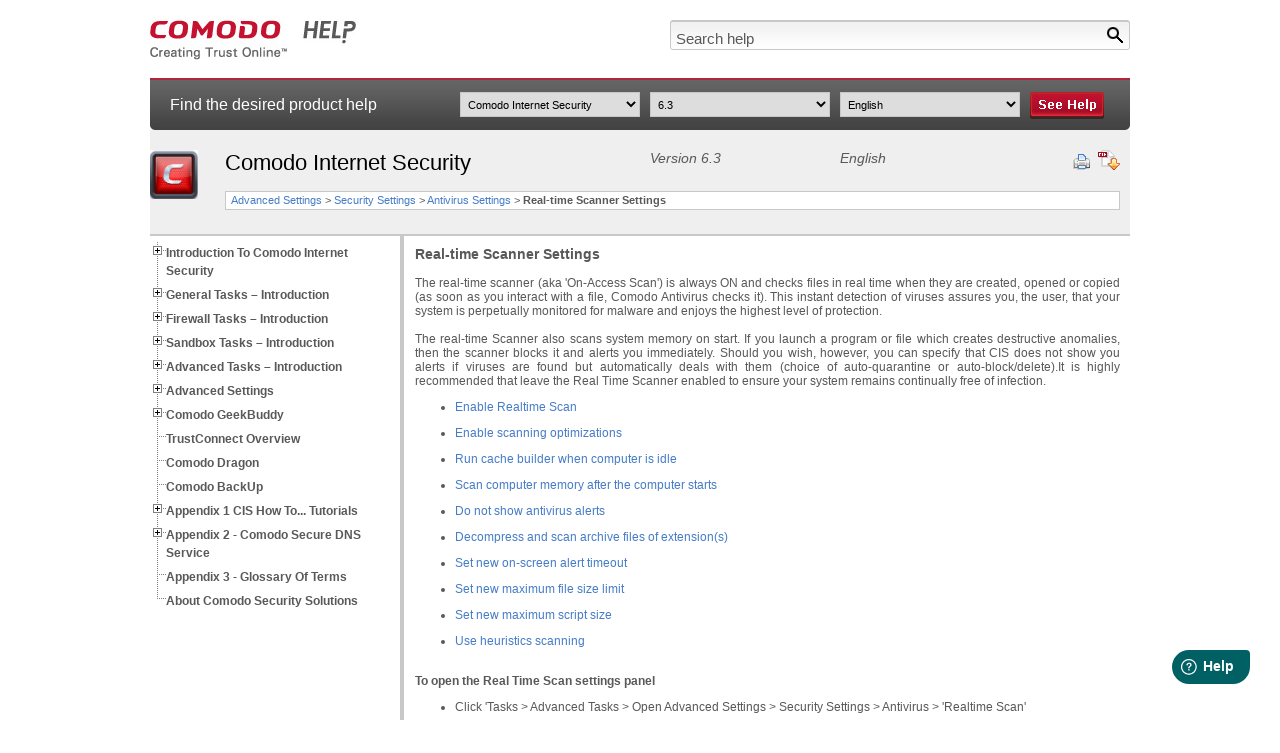

--- FILE ---
content_type: text/html; charset=UTF-8
request_url: https://help.comodo.com/topic-72-1-451-4756-realtime-scanner-settings.html
body_size: 12570
content:
<!DOCTYPE html PUBLIC "-//W3C//DTD XHTML 1.0 Transitional//EN" "http://www.w3.org/TR/xhtml1/DTD/xhtml1-transitional.dtd">
<html xmlns="http://www.w3.org/1999/xhtml">
    <head>
        <meta http-equiv="Content-Type" content="text/html; charset=utf-8" />
        <title>Real Time Scanning Software â€“ Virus Protection | Internet Security v6.3 |COMODO</title>
                <link rel="canonical" href="http://help.comodo.com/topic-72-1-451-4756-.html" /> 

                    <meta name="description" content="Real time scanner or on-access scanning program launches scans whenever a new file is created and copied. Real time scanning gives you the highest level of protection and it is highly recommended to enable it in your PC." />
                <meta name="keywords" content="Real Time Scanning, Virus Scanner, Virus Protection, Free Antivirus, Antivirus Software, Comodo Antivirus, Antivirus Help, Comodo Antivirus Help " />
        
            <link href="css/help.css" rel="stylesheet" type="text/css" />
            <link href="css/treeview.css" rel="stylesheet" type="text/css" />
                        <script src="/js/jquery-3.5.0.min.js" type="text/javascript"></script>
            <script src="js/jquery.treeview.js" type="text/javascript"></script>
            <script src="js/application.js" type="text/javascript"></script>
            <script type="text/javascript">
                var _gaq = _gaq || [];
                _gaq.push(
                        ['_setAccount', 'UA-1245640-67'],
                        ['_trackPageview'],
                        ['b._setAccount', 'UA-1245640-46'],
                        ['b._setAllowLinker', true],
                        ['b._setDomainName', '.comodo.com'],
                        ['b._trackPageview']
                        );
                (function () {
                    var ga = document.createElement('script');
                    ga.type = 'text/javascript';
                    ga.async = true;
                    ga.src = ('https:' == document.location.protocol ? 'https://ssl' :
                            'http://www') + '.google-analytics.com/ga.js';
                    var s = document.getElementsByTagName('script')[0];
                    s.parentNode.insertBefore(ga, s);
                })();
            </script>
            <script type="text/javascript">
                //<![CDATA[
                var tlJsHost = ((window.location.protocol == "https:") ? "https://secure.nurd.com/" : "http://www.trustlogo.com/");
                document.write(unescape("%3Cscript src='" + tlJsHost + "trustlogo/javascript/trustlogo.js' type='text/javascript'%3E%3C/script%3E"));
                //]]>

                //<![CDATA[
                var cot_loc0 = (window.location.protocol == "https:") ? "https://secure.nurd.com/trustlogo/javascript/cot.js" :
                        "http://www.trustlogo.com/trustlogo/javascript/cot.js";
                document.writeln('<scr' + 'ipt language="JavaScript" src="' + cot_loc0 + '" type="text\/javascript">' + '<\/scr' + 'ipt>');
                //]]>
            </script>
    </head>

    <body>

        <div id="wrapper" style="display:none">

            <div id="header">
                <div id="logo">
                    <a href="index.php" title="Comodo Help" onclick="javascript: _gaq.push(['_trackPageview', '/click-track/IMAGE/ComodoLogo?pagelink=topicPage']);" ><img src="images/comodo-help-logo.jpg" alt="Comodo Help" title="Comodo Help" /></a>
                </div>
                <div id="search">
                    <form name="search-help" id="search-help" method="get" action="search.html">
                        <input type="image" name="searchbtn" id="searchbtn" src="images/search-btn.jpg" alt="Search" title="Search" />
                        <input type="text" name="terms" id="terms" value="Search help" onfocus="this.value = (this.value != 'Search help') ? this.value : '';" onblur="this.value = (this.value == '') ? 'Search help' : this.value;" class="inpsearch" />
                        <input type="hidden" name="product" value="" />
                        <input type="hidden" name="version" value="" />
                        <input type="hidden" name="language" value="" />
                    </form>
                </div>
            </div>

            <div id="subheader">
                <div id="txt">Find the desired product help</div>
                <div id="sel">
                    <select name="product" id="product_list">
                        <option value="0">Select product</option>
                                                        <option  value="455">NuWire</option>
                                                        <option  value="466">SOCaaP</option>
                                                        <option  value="1400012">Managed AI</option>
                                                        <option  value="211">Xcitium Accounts Manager</option>
                                                        <option  value="168">Comodo Anti-Theft For Android</option>
                                                        <option  value="157">Comodo Antispam Gateway</option>
                                                        <option  value="167">Comodo Antivirus For Linux</option>
                                                        <option  value="155">Comodo Antivirus For MAC</option>
                                                        <option  value="213">Comodo Antivirus For Servers</option>
                                                        <option  value="327">Comodo Applock For Android</option>
                                                        <option  value="286">Comodo Certificate Manager</option>
                                                        <option  value="119">Xcitium Cleaning Essentials</option>
                                                        <option  value="1400011">ITarian Cloud</option>
                                                        <option  value="394">Comodo Cloud Antivirus</option>
                                                        <option  value="471">Managed Detection And Response</option>
                                                        <option  value="451">Comodo Dome Firewall</option>
                                                        <option  value="120">Comodo Dragon Web Browser</option>
                                                        <option  value="444">Xcitium EDR</option>
                                                        <option  value="467">Advanced Endpoint Protection</option>
                                                        <option  value="463">Xcitium Enterprise</option>
                                                        <option  value="442">Xcitium Forensic Analysis Tool</option>
                                                        <option  value="86">Comodo GeekBuddy</option>
                                                        <option  value="462">Integration Guides</option>
                                                        <option  value="447">Xcitium Hijack Cleaner</option>
                                                        <option  value="1400006">Threat Hunter Assessment Tool (THAT)</option>
                                                        <option  value="454">Comodo ITSM</option>
                                                        <option  value="169">Comodo IceDragon</option>
                                                        <option selected='selected' value="72">Comodo Internet Security</option>
                                                        <option  value="435">Comodo Internet Security Essentials</option>
                                                        <option  value="290">Comodo KoruMail</option>
                                                        <option  value="399">Endpoint Manager</option>
                                                        <option  value="162">Comodo Mobile Security For Android</option>
                                                        <option  value="456">Comodo Mobile Security For IOS</option>
                                                        <option  value="325">Xcitium NxSIEM</option>
                                                        <option  value="289">Comodo One MSP</option>
                                                        <option  value="450">Comodo Online Security</option>
                                                        <option  value="457">Xcitium Platform</option>
                                                        <option  value="1400009">Email Protection</option>
                                                        <option  value="1400010">Web Protection</option>
                                                        <option  value="285">Xcitium SIEM</option>
                                                        <option  value="287">Comodo Secure Box</option>
                                                        <option  value="443">Xcitium Secure Email Gateway Enterprise</option>
                                                        <option  value="445">Xcitium Secure Email Gateway MSP</option>
                                                        <option  value="434">Xcitium Secure Internet Gateway</option>
                                                        <option  value="446">Comodo Secure Shopping</option>
                                                        <option  value="436">Comodo Secure Web Gateway</option>
                                                        <option  value="83">Comodo TrustConnect</option>
                                                        <option  value="397">Xcitium Verdict Cloud</option>
                                                        <option  value="208">Comodo Web Inspector</option>
                                            </select>
                    <select name="version" id="version_list">
                        <option value="0">Select version</option>
                                                        <option  value="766">12.2</option>
                                                            <option  value="284">5.9/5.10</option>
                                                            <option selected='selected' value="451">6.3</option>
                                                            <option  value="522">7.0</option>
                                                            <option  value="623">8.4</option>
                                                            <option  value="772">Installation Guide 12.2</option>
                                                            <option  value="838">Quick Start Guide 12.2</option>
                                                            <option  value="721">Quick Start Guide 8.2</option>
                                                </select>
                    <select name="language" id="language_list">
                        <option value="0">Select language</option>
                                                        <option selected='selected' value="1">English</option>
                                            </select>
                    <input type="image" name="helpbtn" id="gotoHelper" src="images/see-help-btn.jpg" alt="See Help" title="See Help" />
                </div>
            </div>

            <div id="breadcrumbs">
                <div id="logoprod">
                                    <img src="/uploads/products/02d520990778db1b58b4059d1d2fdf61.png" alt="Comodo Internet Security" title="Comodo Internet Security" />
                                </div>
                <div id="proddet">
                    <div id="proddetup">
                        <h1>Comodo Internet Security</h1>
                        <h2>
                        Version 6.3                        </h2>
                        <h2>English</h2>
                        <div id="utils">
                            <img style="cursor: pointer" src="images/print-help.jpg" onclick="window.print()" alt="Print Help" title="Print Help" />
                                                    <a href="/uploads/helpers/Comodo_Internet Security_6.3_User_Guide.pdf" ><img src="images/download-help.jpg" alt="Download Help" title="Download Help" /></a>
                                            </div>
                    </div>
                    <div id="proddetbottom">
                     <a title='Advanced Settings' href='topic-72-1-451-4749-Advanced-Settings.html'>Advanced Settings</a> &gt; <a title='Security Settings' href='topic-72-1-451-4754-Security-Settings.html'>Security Settings</a> &gt; <a title='Antivirus Settings' href='topic-72-1-451-4755-Antivirus-Settings.html'>Antivirus Settings</a> &gt <strong>Real-time Scanner Settings</strong>                    </div>
                </div>
                <div class="clear"></div>
            </div>

            <div id="content" class="contentbg" >
                <div id="menu">
            <ul id='navigation'><li><a href='topic-72-1-451-4685-Introduction-to-Comodo-Internet-Security.html'><strong>Introduction To Comodo Internet Security</strong></a><ul><li><a href='topic-72-1-451-4686-Special-Features.html'>Special Features</a></li><li><a href='topic-72-1-451-4687-System-Requirements.html'>System Requirements</a></li><li><a href='topic-72-1-451-4688-Installation.html'>Installation</a><ul><li><a href='topic-72-1-451-4689-CIS-Premium-–-Installation.html'>CIS Premium – Installation</a></li><li><a href='topic-72-1-451-4690-CIS-Pro---Installation-and-Activation.html'>CIS Pro - Installation And Activation</a></li><li><a href='topic-72-1-451-4691-CIS-Complete---Installation-and-Activation.html'>CIS Complete - Installation And Activation</a></li><li><a href='topic-72-1-451-4696-Activating-CIS-Pro-Complete-Services-after-Installation.html'>Activating CIS Pro/Complete Services After Installation</a><ul><li><a href='topic-72-1-451-4697-Activating-Your-License.html'>Activating Your License</a></li><li><a href='topic-72-1-451-4698-Activating-Your-Guarantee-Coverage.html'>Activating Your Guarantee Coverage</a></li><li><a href='topic-72-1-451-4699-Renewal-or-Upgrading-your-License.html'>Renewal Or Upgrading Your License</a></li></ul></li></ul></li><li><a href='topic-72-1-451-4700-Starting-Comodo-Internet-Security.html'>Starting Comodo Internet Security</a></li><li><a href='topic-72-1-451-4701-The-Main-Interface.html'>The Main Interface</a><ul><li><a href='topic-72-1-451-4702-The-Home-Screen.html'>The Home Screen</a></li><li><a href='topic-72-1-451-4703-The-Tasks-Interface.html'>The Tasks Interface</a></li><li><a href='topic-72-1-451-4704-The-Widget.html'>The Widget</a></li><li><a href='topic-72-1-451-4705-The-System-Tray-Icon.html'>The System Tray Icon</a></li></ul></li><li><a href='topic-72-1-451-4706-Understanding-Security-Alerts.html'>Understanding Security Alerts</a></li></ul></li><li><a href='topic-72-1-451-4707-General-Tasks-–-Introduction.html'><strong>General Tasks – Introduction</strong></a><ul><li><a href='topic-72-1-451-4708-Scan-and-Clean-your-Computer.html'>Scan And Clean Your Computer</a><ul><li><a href='topic-72-1-451-4709-Run-a-Quick-Scan.html'>Run A Quick Scan</a></li><li><a href='topic-72-1-451-4710-Run-a-Full-Computer-Scan.html'>Run A Full Computer Scan</a></li><li><a href='topic-72-1-451-4711-Run-a-Rating-Scan.html'>Run A Rating Scan</a></li><li><a href='topic-72-1-451-4712-Run-a-Custom-Scan.html'>Run A Custom Scan</a><ul><li><a href='topic-72-1-451-4713-Scan-a-Folder.html'>Scan A Folder</a></li><li><a href='topic-72-1-451-4714-Scan-a-File.html'>Scan A File</a></li><li><a href='topic-72-1-451-4715-Create,-Schedule-and-Run-a-Custom-Scan.html'>Create, Schedule And Run A Custom Scan</a></li></ul></li></ul></li><li><a href='topic-72-1-451-4716-Instantly-Scan-Files-and-Folders.html'>Instantly Scan Files And Folders</a></li><li><a href='topic-72-1-451-4717-Processing-Infected-Files.html'>Processing Infected Files</a></li><li><a href='topic-72-1-451-4718-Manage-Virus-Database-and-Program-Updates.html'>Manage Virus Database And Program Updates</a></li><li><a href='topic-72-1-451-4719-Manage-Quarantined-Items.html'>Manage Quarantined Items</a></li><li><a href='topic-72-1-451-4720-View-CIS-Logs.html'>View CIS Logs</a><ul><li><a href='topic-72-1-451-4721-Antivirus-Logs.html'>Antivirus Logs</a><ul><li><a href='topic-72-1-451-4722-Filtering-Antivirus-Logs.html'>Filtering Antivirus Logs</a></li></ul></li><li><a href='topic-72-1-451-4723-Firewall-Logs.html'>Firewall Logs</a><ul><li><a href='topic-72-1-451-4724-Filtering-Firewall-Logs.html'>Filtering Firewall Logs</a></li></ul></li><li><a href='topic-72-1-451-4725-Defense+-Logs.html'>Defense+ Logs</a><ul><li><a href='topic-72-1-451-4726-Filtering-Defense+-Logs.html'>Filtering Defense+ Logs</a></li></ul></li><li><a href='topic-72-1-451-4727-Alerts-Logs.html'>Alerts Logs</a><ul><li><a href='topic-72-1-451-4728-Filtering-Alerts-Displayed-Logs.html'>Filtering Alerts Displayed Logs</a></li></ul></li><li><a href='topic-72-1-451-4821--Tasks.html'> Tasks</a><ul><li><a href='topic-72-1-451-4822-Filtering-Tasks-Launched-Logs.html'>Filtering Tasks Launched Logs</a></li></ul></li><li><a href='topic-72-1-451-4828-Configuration-Changes.html'>Configuration Changes</a><ul><li><a href='topic-72-1-451-4829-Filtering-Configuration-Changes-Logs.html'>Filtering Configuration Changes Logs</a></li></ul></li></ul></li><li><a href='topic-72-1-451-4729-Manage-CIS-Tasks.html'>Manage CIS Tasks</a></li><li><a href='topic-72-1-451-5719-View-Active-Internet-Connections.html'>View Active Internet Connections</a></li><li><a href='topic-72-1-451-5860-View-Active-Process-List.html'>View Active Process List</a></li></ul></li><li><a href='topic-72-1-451-4730-Firewall-Tasks-–-Introduction.html'><strong>Firewall Tasks – Introduction</strong></a><ul><li><a href='topic-72-1-451-4731-Allow-or-Block-Internet-Access-to-Applications-Selectively.html'>Allow Or Block Internet Access To Applications Selectively</a></li><li><a href='topic-72-1-451-4732-Stealth-your-Computer-Ports.html'>Stealth Your Computer Ports</a></li><li><a href='topic-72-1-451-4733-Manage-Network-Connections.html'>Manage Network Connections</a></li><li><a href='topic-72-1-451-4734-Stop-all-Network-Activities.html'>Stop All Network Activities</a></li><li><a href='topic-72-1-451-4735-Advanced-Firewall-Settings.html'>Advanced Firewall Settings</a></li></ul></li><li><a href='topic-72-1-451-4737-Sandbox-Tasks-–-Introduction.html'><strong>Sandbox Tasks – Introduction</strong></a><ul><li><a href='topic-72-1-451-4738-The--Virtual-Kiosk.html'>The  Virtual Kiosk</a><ul><li><a href='topic-72-1-451-4892-Starting-the-Virtual-Kiosk.html'>Starting The Virtual Kiosk</a></li><li><a href='topic-72-1-451-4893-The-Main-Interface.html'>The Main Interface</a></li><li><a href='topic-72-1-451-4894-Running-Browsers-Inside-the-Virtual-Kiosk.html'>Running Browsers Inside The Virtual Kiosk</a></li><li><a href='topic-72-1-451-4895-Opening-Files-and-Running-Applications-inside-the-Virtual-Kiosk.html'>Opening Files And Running Applications Inside The Virtual Kiosk</a></li><li><a href='topic-72-1-451-4896-Configuring-the-Virtual-Kiosk.html'>Configuring The Virtual Kiosk</a></li><li><a href='topic-72-1-451-4904-Closing-the-Virtual-Kiosk.html'>Closing The Virtual Kiosk</a></li></ul></li><li><a href='topic-72-1-451-4739-Run-an-Application-in-the-Sandbox.html'>Run An Application In The Sandbox</a></li><li><a href='topic-72-1-451-4741-Reset-the-Sandbox.html'>Reset The Sandbox</a></li></ul></li><li><a href='topic-72-1-451-4743-Advanced-Tasks-–-Introduction.html'><strong>Advanced Tasks – Introduction</strong></a><ul><li><a href='topic-72-1-451-4744-Create-a-Rescue-Disk.html'>Create A Rescue Disk</a><ul><li><a href='topic-72-1-451-4745-Downloading-and-Burning-Comodo-Rescue-Disk.html'>Downloading And Burning Comodo Rescue Disk</a></li></ul></li><li><a href='topic-72-1-451-4746-Remove-Deeply-Hidden-Malware.html'>Remove Deeply Hidden Malware</a></li><li><a href='topic-72-1-451-4909-Submit-Files.html'>Submit Files</a></li><li><a href='topic-72-1-451-4747-Identify-and-Kill-Unsafe-Running-Processes.html'>Identify And Kill Unsafe Running Processes</a></li></ul></li><li><a href='topic-72-1-451-4749-Advanced-Settings.html'><strong>Advanced Settings</strong></a><ul><li><a href='topic-72-1-451-4750-General-Settings.html'>General Settings</a><ul><li><a href='topic-72-1-451-4751-Customize-User-Interface.html'>Customize User Interface</a></li><li><a href='topic-72-1-451-4752-Configure-Program-and-Virus-Database-Updates.html'>Configure Program And Virus Database Updates</a></li><li><a href='topic-72-1-451-4753-Log-Settings.html'>Log Settings</a></li><li><a href='topic-72-1-451-4870-Manage-CIS-Configurations.html'>Manage CIS Configurations</a><ul><li><a href='topic-72-1-451-4871-Comodo-Preset-Configurations.html'>Comodo Preset Configurations</a></li><li><a href='topic-72-1-451-4872-Importing-Exporting-and-Managing-Personal-Configurations.html'>Importing/Exporting And Managing Personal Configurations</a></li></ul></li></ul></li><li><a href='topic-72-1-451-4754-Security-Settings.html'>Security Settings</a><ul><li><a href='topic-72-1-451-4755-Antivirus-Settings.html'>Antivirus Settings</a><ul><li><a href='topic-72-1-451-4756-Real-time-Scanner-Settings.html'>Real-time Scanner Settings</a></li><li><a href='topic-72-1-451-4757-Scan-Profiles.html'>Scan Profiles</a></li><li><a href='topic-72-1-451-4758-Exclusions.html'>Exclusions</a></li></ul></li><li><a href='topic-72-1-451-4759-Defense+-Settings.html'>Defense+ Settings</a><ul><li><a href='topic-72-1-451-4760-HIPS-Behaviour-Settings.html'>HIPS Behaviour Settings</a></li><li><a href='topic-72-1-451-4762-Active-HIPS-Rules.html'>Active HIPS Rules</a></li><li><a href='topic-72-1-451-4763-HIPS-Rule-Sets.html'>HIPS Rule Sets</a></li><li><a href='topic-72-1-451-4764-Protected-Objects.html'>Protected Objects</a><ul><li><a href='topic-72-1-451-4847-Protected-Files-.html'>Protected Files </a></li><li><a href='topic-72-1-451-4848-Blocked-Files.html'>Blocked Files</a></li><li><a href='topic-72-1-451-4765-Protected-Registry-Keys.html'>Protected Registry Keys</a></li><li><a href='topic-72-1-451-4766-Protected-COM-interfaces.html'>Protected COM Interfaces</a></li></ul></li><li><a href='topic-72-1-451-4767-Behavior-Blocker-.html'>Behavior Blocker </a><ul><li><a href='topic-72-1-451-4891-The-Sandbox---An-Overview.html'>The Sandbox - An Overview</a><ul><li><a href='topic-72-1-451-4846-Unknown-Files---The-Auto---Sandboxing-and-Scanning-Processes.html'>Unknown Files - The Auto - Sandboxing And Scanning Processes</a></li></ul></li></ul></li><li><a href='topic-72-1-451-4768-Configure-the-Sandbox.html'>Configure The Sandbox</a></li></ul></li><li><a href='topic-72-1-451-4769-Firewall-Settings.html'>Firewall Settings</a><ul><li><a href='topic-72-1-451-4770-Firewall-Behavior-Settings.html'>Firewall Behavior Settings</a></li><li><a href='topic-72-1-451-4772-Application-Rules.html'>Application Rules</a></li><li><a href='topic-72-1-451-4773-Global-Rules.html'>Global Rules</a></li><li><a href='topic-72-1-451-4774-Firewall-Rule-Sets.html'>Firewall Rule Sets</a></li><li><a href='topic-72-1-451-4775-Network-Zones.html'>Network Zones</a><ul><li><a href='topic-72-1-451-4884-Network-Zones.html'>Network Zones</a></li><li><a href='topic-72-1-451-4885-Blocked-Zones.html'>Blocked Zones</a></li></ul></li><li><a href='topic-72-1-451-4776-Port-Sets.html'>Port Sets</a></li></ul></li><li><a href='topic-72-1-451-4777-Manage-File-Rating.html'>Manage File Rating</a><ul><li><a href='topic-72-1-451-4778-File-Rating-Settings.html'>File Rating Settings</a></li><li><a href='topic-72-1-451-4779-Trusted-Files.html'>Trusted Files</a></li><li><a href='topic-72-1-451-4780-Unrecognized-Files.html'>Unrecognized Files</a></li><li><a href='topic-72-1-451-4781-Submitted-Files.html'>Submitted Files</a></li><li><a href='topic-72-1-451-4782-Trusted-Vendors-List.html'>Trusted Vendors List</a></li></ul></li></ul></li></ul></li><li><a href='topic-72-1-451-4783-Comodo-GeekBuddy.html'><strong>Comodo GeekBuddy</strong></a><ul><li><a href='topic-72-1-451-4784-Overview-of-Services.html'>Overview Of Services</a></li><li><a href='topic-72-1-451-4788-Activation-of-Service.html'>Activation Of Service</a></li><li><a href='topic-72-1-451-4785-Launching-the-Client-and-Using-the-Service.html'>Launching The Client And Using The Service</a></li><li><a href='topic-72-1-451-4786-Accepting-Remote-Desktop-Requests.html'>Accepting Remote Desktop Requests</a></li><li><a href='topic-72-1-451-4787-Chat-History.html'>Chat History</a></li><li><a href='topic-72-1-451-4843-Using-Issue-Tracker.html'>Using Issue Tracker</a></li><li><a href='topic-72-1-451-4789-Uninstalling-Comodo-GeekBuddy.html'>Uninstalling Comodo GeekBuddy</a></li></ul></li><li><a href='topic-72-1-451-4790-TrustConnect-Overview.html'><strong>TrustConnect Overview</strong></a></li><li><a href='topic-72-1-451-4796-Comodo-Dragon.html'><strong>Comodo Dragon</strong></a></li><li><a href='topic-72-1-451-5882-Comodo-BackUp.html'><strong>Comodo BackUp</strong></a></li><li><a href='topic-72-1-451-4797-Appendix-1-CIS-How-to...-Tutorials.html'><strong>Appendix 1 CIS How To... Tutorials</strong></a><ul><li><a href='topic-72-1-451-4798-Enabling---Disabling-Security-Components-Easily.html'>Enabling / Disabling Security Components Easily</a></li><li><a href='topic-72-1-451-4799-Setting-up-the-Firewall-For-Maximum-Security-and-Usability.html'>Setting Up The Firewall For Maximum Security And Usability</a></li><li><a href='topic-72-1-451-4800-Blocking-Internet-Access-while-Allowing-Local-Area-Network-(LAN)-Access.html'>Blocking Internet Access While Allowing Local Area Network (LAN) Access</a></li><li><a href='topic-72-1-451-4801-Setting-up-the-HIPS-for-Maximum-Security-and-Usability.html'>Setting Up The HIPS For Maximum Security And Usability</a></li><li><a href='topic-72-1-451-5140-Setting-up-the-Behavior-Blocker-for-Maximum-Security-and-Usability.html'>Setting Up The Behavior Blocker For Maximum Security And Usability</a></li><li><a href='topic-72-1-451-4802-Password-Protect-Your-CIS-Settings.html'>Password Protect Your CIS Settings</a></li><li><a href='topic-72-1-451-4803-Reset-Forgotten-Password-(Advanced).html'>Reset Forgotten Password (Advanced)</a></li><li><a href='topic-72-1-451-4804-Running-an-Instant-Antivirus-Scan-on-Selected-Items.html'>Running An Instant Antivirus Scan On Selected Items</a></li><li><a href='topic-72-1-451-4805-Creating-an-Antivirus-Scanning-Schedule.html'>Creating An Antivirus Scanning Schedule</a></li><li><a href='topic-72-1-451-4806-Running-Untrusted-Programs-Inside-Sandbox.html'>Running Untrusted Programs Inside Sandbox</a></li><li><a href='topic-72-1-451-5141-Running-Browsers-Inside-Sandbox.html'>Running Browsers Inside Sandbox</a></li><li><a href='topic-72-1-451-4807-Running-Untrusted-Programs-Inside-Virtual-Kiosk.html'>Running Untrusted Programs Inside Virtual Kiosk</a></li><li><a href='topic-72-1-451-5142-Running-Browsers-Inside-the-Virtual-Kiosk.html'>Running Browsers Inside The Virtual Kiosk</a></li><li><a href='topic-72-1-451-4808-Restoring-Incorrectly-Quarantined-Item(s).html'>Restoring Incorrectly Quarantined Item(s)</a></li><li><a href='topic-72-1-451-4809-Submitting-Quarantined-Items-to-Comodo-for-Analysis.html'>Submitting Quarantined Items To Comodo For Analysis</a></li><li><a href='topic-72-1-451-4810-Enabling-File-Sharing-Applications-like-BitTorrent-and-Emule.html'>Enabling File Sharing Applications Like BitTorrent And Emule</a></li><li><a href='topic-72-1-451-4811-Blocking-Any-Downloads-of-a-Specific-File-Type.html'>Blocking Any Downloads Of A Specific File Type</a></li><li><a href='topic-72-1-451-5143-Disabling-Behavior-Blocker-and-Auto-Sandboxing-on-a-Per-application-Basis.html'>Disabling Behavior Blocker And Auto-Sandboxing On A Per-application Basis</a></li><li><a href='topic-72-1-451-4812-Switching-Between-Complete-CIS-Suite-and-Individual-Components-(just-AV-or-FW).html'>Switching Between Complete CIS Suite And Individual Components (just AV Or FW)</a></li><li><a href='topic-72-1-451-4813-Switch-Off-Automatic-Antivirus-and-Software-Updates.html'>Switch Off Automatic Antivirus And Software Updates</a></li><li><a href='topic-72-1-451-4814-Suppressing-CIS-Alerts-Temporarily-while-Playing-Games.html'>Suppressing CIS Alerts Temporarily While Playing Games</a></li><li><a href='topic-72-1-451-5859-Renewing-your-License.html'>Renewing Your License</a></li></ul></li><li><a href='topic-72-1-451-4819-Appendix-2---Comodo-Secure-DNS-Service.html'><strong>Appendix 2 - Comodo Secure DNS Service</strong></a><ul><li><a href='topic-72-1-451-4906-Router---Manually-Enabling-or-Disabling-Comodo-Secure-DNS-Service.html'>Router - Manually Enabling Or Disabling Comodo Secure DNS Service</a></li><li><a href='topic-72-1-451-4907-Windows-XP---Manually-Enabling-or-Disabling-Comodo-Secure-DNS-Service.html'>Windows XP - Manually Enabling Or Disabling Comodo Secure DNS Service</a></li><li><a href='topic-72-1-451-4908-Windows-7---Vista---Manually-Enabling-or-Disabling-Comodo-Secure-DNS-Service.html'>Windows 7 / Vista - Manually Enabling Or Disabling Comodo Secure DNS Service</a></li></ul></li><li><a href='topic-72-1-451-5862-Appendix-3---Glossary-of-Terms.html'><strong>Appendix 3 - Glossary Of Terms</strong></a></li><li><a href='topic-72-1-451-4820-About-Comodo-Security-Solutions.html'><strong>About Comodo Security Solutions</strong></a></li></ul>
                </div>
                <div id="maincont">
            <h3>Real-time Scanner Settings</h3> 
<p>&nbsp;</p> 
<p>The real-time scanner (aka 'On-Access Scan') is always ON and checks files in real time when they are created, opened or copied (as soon as you interact with a file, Comodo Antivirus checks it). This instant detection of viruses assures you, the user, that your system is perpetually monitored for malware and enjoys the highest level of protection.</p> 
<p><br /></p> 
<p>The real-time Scanner also scans system memory on start. If you launch a program or file which creates destructive anomalies, then the scanner blocks it and alerts you immediately. Should you wish, however, you can specify that CIS does not show you alerts if viruses are found but automatically deals with them (choice of auto-quarantine or auto-block/delete).It is highly recommended that leave the Real Time Scanner enabled to ensure your system remains continually free of infection.<br /></p> 
<ul> 
  <li><a href="#realtime_scan" shape="rect">Enable Realtime Scan</a></li> 
</ul> 
<ul> 
  <li><a href="#scan_optimizations" shape="rect">Enable scanning optimizations</a></li> 
</ul> 
<ul> 
  <li><a href="#run_cache_builder" shape="rect">Run cache builder when computer is idle</a></li> 
</ul> 
<ul> 
  <li><a href="#scan_computer_memory" shape="rect">Scan computer memory after the computer starts</a></li> 
</ul> 
<ul> 
  <li><a href="#donot_show_antivirus_alerts" shape="rect">Do not show antivirus alerts</a></li> 
</ul> 
<ul> 
  <li><a href="#decompress_scan_archive_files_of_extension" shape="rect">Decompress and scan archive files of extension(s)</a></li> 
</ul> 
<ul> 
  <li><a href="#set_on-screen_alert" shape="rect">Set new on-screen alert timeout</a><br /></li> 
</ul> 
<ul> 
  <li><a href="#set_maximum_file_size" shape="rect">Set new maximum file size limit</a><br /></li> 
</ul> 
<ul> 
  <li><a href="#set_maximum_script" shape="rect">Set new maximum script size</a><br /></li> 
</ul> 
<ul> 
  <li><a href="#heuristics_scan" shape="rect">Use heuristics scanning</a></li> 
</ul><strong><br />To open the Real Time Scan settings panel</strong> 
<ul> 
  <li> 
    <p>Click 'Tasks &gt; Advanced Tasks &gt; Open Advanced Settings &gt; Security Settings &gt; Antivirus &gt; 'Realtime Scan'</p></li> 
</ul><img width="700" height="579" border="0" alt="" src="/uploads/Comodo%20Internet%20Security/1bca1244957cf78a78b90fc0d6acd490/5eac818f1e1c4adc19d335055b06586b/81ff447810b623ed3f1f6ea79bddfb63/cis_as_security_settings1.png" /> 
<ul> 
  <li><b><a name="realtime_scan" shape="rect"></a>Enable Realtime Scan</b> – Allows you to enable or disable real-time scanning. Comodo recommends to leave this option selected. (<i><b>Default=Enabled</b></i>) </li> 
</ul> 
<ul> 
  <li><b><a name="scan_optimizations" shape="rect"></a>Enable scanning optimizations</b> – On selecting this option, the antivirus will employ various optimization techniques like running the scan in the background in order to reduce consumption of system resources and speed-up the scanning process <i><b>(</b></i><i><b>Default = Enabled)</b></i></li> 
</ul> 
<p><strong><em> 
      <table cellspacing="0" cellpadding="0" border="1"> 
        <tbody> 
          <tr> 
            <td><strong>Note:</strong> The above two settings can be modified from the 'Advanced View' of the Home screen by clicking the status link beside Antivirus. If you choose Disabled option, both 'Enable Realtime Scan' and 'Enable scanning optimizations' will be disabled. If you choose 'Stateful', both the settings will be enabled and on choosing 'On Access', only 'Enable Realtime Scan' will be enabled.&nbsp;</td> 
          </tr> 
        </tbody> 
      </table></em></strong></p> 
<p><strong>&nbsp;</strong></p> 
<p><strong>Detection Settings</strong></p> 
<ul> 
  <li> 
    <p><strong><a name="run_cache_builder" shape="rect"></a>Run cache builder when computer is idle</strong> - CIS runs the Antivirus Cache Builder when the computer is idle, to boost the real-time scanning. If you do not want the Cache Builder to run, deselect this option (<i><strong>Default = Enabled</strong></i>). </p></li> 
</ul> 
<ul> 
  <li> 
    <p><b><a name="scan_computer_memory" shape="rect"></a>Scan computer memory after the computer starts</b> - When this check box is selected, the Antivirus scans the system memory during system start-up <i><b>(Default = Disabled)</b></i></p></li> 
</ul> 
<ul> 
  <li> 
    <p><b><a name="donot_show_antivirus_alerts" shape="rect"></a>Do not show antivirus alerts</b> - Allows you to configure whether or not to show antivirus alerts when malware is encountered. Choosing 'Do not show antivirus alerts' will minimize disturbances but at some loss of user awareness. If you choose not to show alerts then you have a choice of default responses that CIS should automatically take – either 'Block Threats' or 'Quarantine Threats'. (<i><b>Default = Enabled</b></i> ) </p></li> 
</ul><blockquote> 
  <ul> 
    <li><b>Quarantine Threats</b> – Moves the detected threat(s) to quarantine for your later assessment and action. (<i><b>Default</b></i>)</li> 
  </ul></blockquote><blockquote> 
  <ul> 
    <li><b>Block Threats </b>– Stops the application or file from execution, if a threat is detected in it. </li> 
  </ul></blockquote> 
<table width="100%" cellspacing="0" cellpadding="4" bordercolor="#000000" border="1"><colgroup><col width="256"></col></colgroup> 
  <tbody> 
    <tr> 
      <td width="100%" valign="top"> 
        <p><b>Note</b>: If you deselect this option and thus enable alerts then your choice of quarantine/block is presented within the alert itself.</p></td> 
    </tr> 
  </tbody> 
</table> 
<ul> 
  <li><strong><a name="decompress_scan_archive_files_of_extension" shape="rect"></a>Decompress and scan archive files of extension(s)</strong> - Comodo Antivirus can scan all types of archive files such as .jar, RAR, WinRAR, ZIP, WinZIP ARJ, WinARJ and CAB if this option is left selected. You will be alerted to the presence of viruses in compressed files before you even open them. <i><b>(Default = Enabled)</b></i></li> 
</ul><blockquote> 
  <p>You can add the archive file types that should be decompressed and scanned by Comodo Antivirus.</p></blockquote><blockquote> 
  <ul> 
    <li> 
      <p>Click link on the file type displayed at the right end. The 'Manage Extensions' dialog will open.</p></li> 
  </ul></blockquote> 
<p><img border="0" alt="" src="/uploads/Comodo%20Internet%20Security/1bca1244957cf78a78b90fc0d6acd490/5eac818f1e1c4adc19d335055b06586b/81ff447810b623ed3f1f6ea79bddfb63/cis_realtime1.png" /></p> 
<p><br /></p><blockquote> 
  <ul> 
    <li>To add a file type, click the up arrow at the bottom center and click 'Add'.</li> 
  </ul></blockquote><br /> 
<p><img border="0" alt="" src="/uploads/Comodo%20Internet%20Security/1bca1244957cf78a78b90fc0d6acd490/5eac818f1e1c4adc19d335055b06586b/81ff447810b623ed3f1f6ea79bddfb63/cis_av_settings3_092412.png" /><br /><br /></p><blockquote> 
  <ul> 
    <li>Enter the extension (e.x.: rar, msi, zip, 7z, cab and so on) to be included in the Edit property dialog and click OK</li> 
  </ul> 
  <ul> 
    <li>Repeat the process to add more extensions</li> 
  </ul> 
  <ul> 
    <li>Click OK in the 'Manage Extensions' dialog</li> 
  </ul></blockquote> 
<ul> 
  <li> 
    <p><strong><a name="set_on-screen_alert" shape="rect"></a>Set new on-screen alert timeout to</strong> - This box allows you to set the time period (in seconds) for which the alert message should stay on the screen. (<i><b>Default = 120 seconds</b></i>)</p></li> 
</ul> 
<ul> 
  <li> 
    <p><strong><a name="set_maximum_file_size" shape="rect"></a>Set new maximum file size limit to</strong> - This box allows you to set a maximum size (in MB) for the individual files to be scanned during on-access scanning. Files larger than the size specified here, will not be not scanned. (<i><b>Default = 40 MB</b></i>)</p></li> 
</ul> 
<ul> 
  <li> 
    <p><strong><a name="set_maximum_script" shape="rect"></a>Set new maximum script size limit to</strong> - This box allows you to set a maximum size (in MB) for the script files to be scanned during on-access scanning. Files larger than the size specified here, are not scanned. (<i><b>Default = 4 MB</b></i>)</p></li> 
</ul> 
<ul> 
  <li> 
    <p><b><a name="heuristics_scan" shape="rect"></a>Use heuristics scanning</b> - Allows you to enable or disable Heuristics scanning and define scanning level. (<i><b>Default = Enabled</b></i>)</p></li> 
</ul><blockquote> 
  <p>Heuristic techniques identify previously unknown viruses and Trojans. 'Heuristics' describes the method of analyzing the code of a file to ascertain whether it contains code typical of a virus. If it is found to do so then the application deletes the file or recommends it for quarantine. Heuristics is about detecting virus-like behavior or attributes rather than looking for a precise virus signature that matches a signature on the virus blacklist. </p></blockquote><blockquote> 
  <p>This is a quantum leap in the battle against malicious scripts and programs as it allows the engine to 'predict' the existence of new viruses - even if it is not contained in the current virus database.</p></blockquote><blockquote> 
  <p>Leave this option selected to keep Heuristics scanning enabled. Else, deselect this checkbox. If enabled, you can select the level of Heuristic scanning from the drop-down:</p></blockquote><blockquote> 
  <ul> 
    <li><b>Low</b> - 'Lowest' sensitivity to detecting unknown threats but will also generate the fewest false positives. This setting combines an extremely high level of security and protection with a low rate of false positives. Comodo recommends this setting for most users. (<i><b>Default</b></i>)</li> 
  </ul> 
  <ul> 
    <li><b>Medium</b> - Detects unknown threats with greater sensitivity than the 'Low' setting but with a corresponding rise in the possibility of false positives.</li> 
  </ul> 
  <ul> 
    <li><b>High</b>- Highest sensitivity to detecting <a target="_blank" href="https://enterprise.comodo.com/security-solutions/unknown-threats.php">unknown threats</a> but this also raises the possibility of more false positives too. </li> 
  </ul></blockquote> 
<ul> 
  <li> 
    <p><strong>Detect potentially unwanted applications</strong> - When this check box is selected, Antivirus scans also scans for applications that (i) a user may or may not be aware is installed on their computer and (ii) may functionality and objectives that are not clear to the user. Example PUA's include adware and browser toolbars. PUA's are often installed as an additional extra when the user is installing an unrelated piece of software. Unlike malware, many PUA's are 'legitimate' pieces of software with their own EULA agreements. However, the 'true' functionality of the software might not have been made clear to the end-user at the time of installation. For example, a browser toolbar may also contain code that tracks a user's activity on the Internet.</p></li> 
</ul>                </div>
            </div>

        <div style="clear:both;"></div>
<div id="footer">
    <div>
        <div style="float:left;">	
            <div class="footer-title">Our Products</div>
            <ul>
                <li><a href="https://antivirus.comodo.com/free-antivirus.php?track=9522&af=9522" target="_blank">Free Antivirus</a></li>
                <li><a href="https://www.comodo.com/home/internet-security/free-internet-security.php" target="_blank">Free Internet Security</a></li>
                <li><a href="https://cwatch.comodo.com/website-malware-removal.php?track=9522&af=9522" target="_blank">Website Malware Removal</a></li>
                <li><a href="https://www.comodo.com/home/internet-security/anti-malware.php" target="_blank">Free Anti-Malware</a></li>
                <li><a href="https://www.comodo.com/business-security/email-security/antispam-gateway.php" target="_blank">Anti-Spam (Free Trial)</a></li>
                <li><a href="https://www.comodo.com/home/internet-security/antivirus.php" target="_blank">Windows Antivirus</a></li>
                <li><a href="https://antivirus.comodo.com/antivirus-for-windows-7/" target="_blank">Antivirus for Windows 7</a></li>
                <li><a href="https://antivirus.comodo.com/security/best-free-antivirus-windows-8.php" target="_blank">Antivirus for Windows 8</a></li>
                <li><a href="https://antivirus.comodo.com/antivirus-for-windows-10/" target="_blank">Antivirus for Windows 10</a></li>
                <li><a href="https://www.comodo.com/home/internet-security/antivirus-for-mac.php" target="_blank">Antivirus for MAC</a></li>
                <li><a href="https://www.comodo.com/home/internet-security/antivirus-for-linux.php" target="_blank">Antivirus for Linux</a></li>
            </ul>
            <ul>
                <li><a href="https://www.comodo.com/endpoint-protection/endpoint-security.php" target="_blank">Free Endpoint Security</a></li>
                <li><a href="https://modsecurity.comodo.com" target="_blank">Free ModSecurity</a></li>
                <li><a href="https://one.comodo.com" target="_blank">Free RMM</a></li>
                <li><a href="https://webinspector.com/website-malware-scanner/" target="_blank">Free Website Malware Scanner</a></li>
                <li><a href="https://one.comodo.com/android-device-manager.php" target="_blank">Free Device Manager for Android</a></li>
                <li><a href="https://www.comodo.com/schedule-a-demo.php" target="_blank">Free Demo</a></li>
                <li><a href="https://www.xcitium.com/blog/web-security/what-is-network-security/" target="_blank">Network Security</a></li>
                <li><a href="https://www.xcitium.com/blog/endpoint-protection/what-is-endpoint-security/" target="_blank">Endpoint Protection</a></li>
                <li><a href="https://antivirus.comodo.com/antivirus-for-android.php" target="_blank">Antivirus for Android</a></li>
                <li><a href="https://antivirus.comodo.com/" target="_blank">Comodo Antivirus</a></li>
                <li><a href="https://cwatch.comodo.com/wordpress-security.php" target="_blank">Wordpress Security</a></li>
            </ul>
        </div>
         <div style="float:left;">  
            <div class="footer-title"><a href="https://www.belugacdn.com/cheap-cdn/" target="_blank">Cheap CDN</a></div>
            <ul>
                <li><a href="https://www.belugacdn.com/bootstrap-cdn/" target="_blank">Bootstrap CDN</a></li>
                <li><a href="https://www.belugacdn.com/semantic-ui-cdn/" target="_blank">Semantic UI CDN</a></li>
                <li><a href="https://www.belugacdn.com/jquery-cdn/" target="_blank">Jquery CDN</a></li>
                <li><a href="https://www.belugacdn.com/cdn/" target="_blank">CDN Plans</a></li>
                <li><a href="https://www.belugacdn.com/blog/cdn/what-is-cdn/" target="_blank">CDN</a></li>
                <li><a href="https://www.belugacdn.com/free-cdn/" target="_blank">Free CDN</a></li>
            </ul>
        </div>        
        <div style="float:left;">
            <div class="footer-title" style="padding-left:17px;">Enterprise</div>
            <ul style="padding-left:15px;border-left: solid 3px #c8c8c8;">
                <li><a href="https://www.itarian.com/patch-management.php" target="_blank">Patch Management Software</a></li>
                <li><a href="https://www.itarian.com/patch-management/patch-manager.php" target="_blank">Patch Manager</a></li>
                <li><a href="https://www.itarian.com/service-desk.php" target="_blank">Service Desk</a></li>
                <li><a href="https://cwatch.comodo.com/what-does-website-down-mean.php" target="_blank">Website Down</a></li>
                <li><a href="https://www.xcitium.com/knowledge-base/endpoint-protection/" target="_blank">Endpoint Protection Solutions</a></li>
                <li><a href="https://www.webinspector.com/" target="_blank">Website Security Check</a></li>				
                <li><a href="https://www.itarian.com/rmm.php" target="_blank">Remote Monitoring and Management</a></li>
                <li><a href="https://cwatch.comodo.com/" target="_blank">Website Security</a></li>
                <li><a href="https://www.itarian.com/device-manager.php" target="_blank">Device Manager</a></li>
                <li><a href="https://www.itarian.com/itsm.php" target="_blank">ITSM</a></li>
                <li><a href="https://www.itarian.com/customer-relationship-management.php" target="_blank">CRM</a></li>
                <li><a href="https://www.itarian.com/managed-service-provider.php" target="_blank">MSP</a></li>
                <li><a href="https://www.itarian.com/itsm-android-device-manager.php" target="_blank">Android Device Manager</a></li>
                <li><a href="https://mdr.comodo.com" target="_blank">MDR Services</a></li>                
                <li><a href="https://numsp.com/" target="_blank">Managed IT Support Services</a></li>
				<li><a href="https://www.comodo.com/free-edr/" target="_blank">Free EDR</a></li>
            </ul>
        </div>		
        <div class="trustlogo">
            <a href="//www.instantssl.com/" id="comodoTL" style="display:none;">Free SSL Certificate</a>
            <script type="text/javascript">COT("/images/comodo_secure_104x59_transp.png", "SC5", "none");</script>
        </div>
        <div style="clear:both;"></div>
    </div>
    <div class="footer-devider"></div>
    <div class="footer-bottom">
        <a rel="nofollow" href="https://www.comodo.com/support.php" title="Support">Support</a>
        <a rel="nofollow" href="https://www.comodo.com/partners.php" title="Partners">Partners</a>
        <a rel="nofollow" href="https://www.comodo.com/repository/terms.php" title="Terms and Conditions">Terms and Conditions</a>
        <a rel="nofollow" href="https://www.comodo.com/repository/privacy-policy.php" title="Privacy Policy">Privacy Policy</a>
                <p>&copy; Comodo Group, Inc. 2026. All rights reserved.</p>
    </div>
</div>
<script type="text/javascript" src="/js/flashdetect.js"></script>
<script type="text/javascript" src="//www.google.com/jsapi/"></script>
<script type="text/javascript" src="/js/utm5.js?v=50"></script>
<script>
  function initFreshChat() {
    window.fcWidget.init({
      	 token: "3c9407bf-90e9-4e57-a07b-f1ce457f667e",
	 host: "https://geekbuddy.freshchat.com"
    });
  }
  function initialize(i,t){var e;i.getElementById(t)?
  initFreshChat():((e=i.createElement("script")).id=t,e.async=!0,
  e.src="https://geekbuddy.freshchat.com/js/widget.js",e.onload=initFreshChat,i.head.appendChild(e))}
  function initiateCall(){initialize(document,"Freshchat-js-sdk")}
  window.addEventListener?window.addEventListener("load",initiateCall,!1):
  window.attachEvent("load",initiateCall,!1);
</script>
<script>

if(typeof $ == "undefined")
	$ = jQuery.noConflict();

var getUrlParams = function(url) {
    var params = {};
    (url + '?').split('?')[1].split('&').forEach(function(pair) {
        pair = (pair + '=').split('=').map(decodeURIComponent);
        if (pair[0].length) {
            params[pair[0]] = pair[1];
        }
    });
    return params;
};

var getUrlHost = function(url) {
    return (url + '?').split('?')[0];
};

var replaceAFvalue = function() {
	var rf_url = '';
	var rl_url = '';
	var	s_track = "";
	var afid = "";
	afid = (s_track != '') ? s_track : afid;
	var keyword_param = "";
	$("a").not('.maintain-hashonly').each(function() {
		href = $(this).attr('href');
		afid = (s_track != "") ? s_track : afid;
		if (typeof href  !== typeof undefined && href  !== false) {
			var exception = ['facebook.com', 'twitter.com', 'linkedin.com', 'google.com', 'youtube.com', 'javascript', 'secure.', 'tel:', 'mailto:', 'instantssl.com', 'whichssl.com', 'positivessl.com', 'enterprisessl.com', 'ssl.comodo.com', 'comodoca.com', 'evsslcertificate.com', 'optimumssl.com', '#'];
			var temp = true;
			$.each(exception, function( index, value ) {
				if(href.toLowerCase().indexOf(value) >= 0) {
					temp = false;
					return false;
				}
			});

			if(temp) {
				var pars;
            	pars = getUrlParams(href);

            	var af = (pars['afid']) ? pars['afid'] : (pars['af']) ? pars['af'] : (pars['afl']) ? pars['afl'] : '';
	            if (pars['afid'] || pars['af'] || pars['afl']) {
	                delete pars['afid'];
	                delete pars['af'];
	                delete pars['afl'];
	            }

	            if (pars['keyword'])
	            	delete pars['keyword'];

        		var str = [];

	            for (var i in pars) {
            		str.push(i + '=' + pars[i]);
	            }

        		var new_href;
        		new_href = str.join('&');

        		if (new_href.length) {
            		new_href = getUrlHost(href) + '?' + new_href;
            		if(afid !="")
            			new_href = new_href + '&af=' + afid;
            		else if(af !="")
            			new_href = new_href + '&af=' + af;
        		} else {
        			new_href = getUrlHost(href);
            		if(new_href.indexOf("#") != -1) {
						urlsplit = new_href.split('#');
						new_href = urlsplit[0];
						if(afid !="")
							new_href = new_href + '?af=' + afid;
						else if(af !="")
							new_href = new_href + '?af=' + af;
						new_href = new_href + "#"+urlsplit[1];
					} else {
						new_href = new_href;
						if(afid !="")
							new_href = new_href + '?af=' + afid;
						else if(af !="")
							new_href = new_href + '?af=' + af;
					}
        		}

        		if(keyword_param!=""){
        			var key_param = 'keyword=' + keyword_param;
        			if(new_href.indexOf("?") != -1)
        				new_href = new_href + '&'+key_param;
        			else if(new_href.indexOf("#") != -1) {
        				urlsplit = new_href.split('#');
        				new_href = urlsplit[0] + '&'+key_param + "#" + urlsplit[1];
        			} else
        				new_href = new_href + '?'+key_param;
        		}

        		af = "";
				$(this).attr('href', new_href);
				new_href = "";
			}
		}
	});
}

var s_track_onload = window.onload;
window.onload = function() {
	if (s_track_onload)
		s_track_onload();

	replaceAFvalue();

	$(".shouldmainhashonly a").each(function(){
		href = $(this).attr('href');
		if(href.indexOf("#") != -1) {
			urlsplit = href.split('#');
			$(this).attr('href', "#"+urlsplit[1]);
		}
	});

	if($("input[name=afid]").length)
		$("input[name=afid]").val();
}
</script>
<script>
	window.fwSettings={
	'widget_id':151000003384
	};
	!function(){if("function"!=typeof window.FreshworksWidget){var n=function(){n.q.push(arguments)};n.q=[],window.FreshworksWidget=n}}() 
</script>
<script type='text/javascript' src='https://widget.freshworks.com/widgets/151000003384.js' async defer></script>

        </div>

    </body>
</html>


--- FILE ---
content_type: text/html; charset=UTF-8
request_url: https://help.comodo.com/includes/ntm.php
body_size: -293
content:
0abb444a6a2848e55a5a96a9c7477f32dddb6c1e